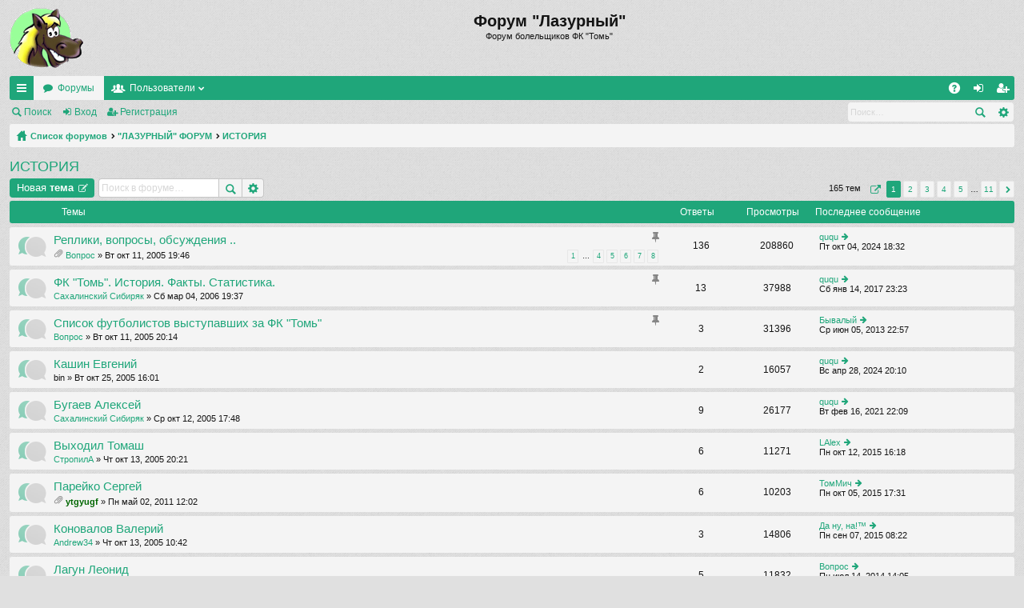

--- FILE ---
content_type: text/html; charset=UTF-8
request_url: http://lazurny.tomsk.ru/newforum/viewforum.php?f=6&sid=137e4b70e1909542f66188f55c8056d3
body_size: 8389
content:
<!DOCTYPE html>
<html dir="ltr" lang="ru">
<head>
<meta charset="utf-8" />
<meta name="viewport" content="width=device-width" />

<title>ИСТОРИЯ - Форум &quot;Лазурный&quot;</title>





	<link rel="canonical" href="http://lazurny.tomsk.ru/newforum/viewforum.php?f=6" />

<link href="./styles/simplicity/theme/print.css?assets_version=3" rel="stylesheet" type="text/css" media="print" title="printonly" />

	<link href="./styles/simplicity/theme/fonts/font-awesome-4.3.0/css/font-awesome.min.css" rel="stylesheet" type="text/css" />
<link href="./styles/simplicity/theme/fonts/glyphicons-pro-1.9/css/glyphicons.css" rel="stylesheet" type="text/css" />

<link href="./styles/simplicity/theme/stylesheet.css?assets_version=3" rel="stylesheet" type="text/css" media="screen, projection" />



<!--[if lte IE 9]>
	<link href="./styles/simplicity/theme/tweaks.css?assets_version=3" rel="stylesheet" type="text/css" media="screen, projection" />
<![endif]-->





</head>
<body id="phpbb" class="nojs notouch section-viewforum ltr " data-online-text="В сети">


	<a id="top" class="anchor" accesskey="t"></a>
	<div id="page-header" class="page-width">
		<div class="headerbar">
			<div class="inner">

			<div id="site-description">
				<a id="logo" class="logo" href="./index.php?sid=f82a06498f3264e86f4eb82134587da3" title="Список форумов"><img src="./styles/simplicity/theme/images/logo.png" data-src-hd="./styles/simplicity/theme/images/logo_hd.png" /></a>
				<p class="sitename">Форум &quot;Лазурный&quot;</p>
				<p>Форум болельщиков ФК &quot;Томь&quot;</p>
				<p class="skiplink"><a href="#start_here">Пропустить</a></p>
			</div>

												
			</div>
		</div>


		<div class="navbar tabbed" role="navigation">
	<div class="inner page-width">
		<div class="nav-tabs" data-current-page="viewforum">
			<ul class="leftside">
												<li id="quick-links" class="tab responsive-menu dropdown-container">
					<a href="#" class="nav-link dropdown-trigger">Ссылки</a>
					<div class="dropdown hidden">
						<div class="pointer"><div class="pointer-inner"></div></div>
						<ul class="dropdown-contents" role="menu">
							
															<li class="separator"></li>
																																<li class="small-icon icon-search-unanswered"><a href="./search.php?search_id=unanswered&amp;sid=f82a06498f3264e86f4eb82134587da3" role="menuitem">Темы без ответов</a></li>
								<li class="small-icon icon-search-active"><a href="./search.php?search_id=active_topics&amp;sid=f82a06498f3264e86f4eb82134587da3" role="menuitem">Активные темы</a></li>
								<li class="separator"></li>
								<li class="small-icon icon-search"><a href="./search.php?sid=f82a06498f3264e86f4eb82134587da3" role="menuitem">Поиск</a></li>
							
							<li class="separator"></li>

													</ul>
					</div>
				</li>
				<li class="tab forums selected" data-responsive-class="small-icon icon-forums">
					<a class="nav-link" href="./index.php?sid=f82a06498f3264e86f4eb82134587da3">Форумы</a>
				</li>
									<li class="tab members dropdown-container" data-select-match="member" data-responsive-class="small-icon icon-members">
						<a class="nav-link dropdown-trigger" href="./memberlist.php?sid=f82a06498f3264e86f4eb82134587da3">Пользователи</a>
						<div class="dropdown hidden">
							<div class="pointer"><div class="pointer-inner"></div></div>
							<ul class="dropdown-contents" role="menu">
								<li class="small-icon icon-members"><a href="./memberlist.php?sid=f82a06498f3264e86f4eb82134587da3" role="menuitem">Пользователи</a></li>								<li class="small-icon icon-team"><a href="./memberlist.php?mode=team&amp;sid=f82a06498f3264e86f4eb82134587da3" role="menuitem">Наша команда</a></li>							</ul>
						</div>
					</li>
											</ul>
			<ul class="rightside">
								<li class="tab faq" data-select-match="faq" data-responsive-class="small-icon icon-faq">
					<a class="nav-link" href="./faq.php?sid=f82a06498f3264e86f4eb82134587da3" rel="help" title="Часто задаваемые вопросы" role="menuitem">FAQ</a>
				</li>
																									<li class="tab login"  data-skip-responsive="true" data-select-match="login"><a class="nav-link" href="./ucp.php?mode=login&amp;sid=f82a06498f3264e86f4eb82134587da3" title="Вход" accesskey="x" role="menuitem">Вход</a></li>
											<li class="tab register" data-skip-responsive="true" data-select-match="register"><a class="nav-link" href="./ucp.php?mode=register&amp;sid=f82a06498f3264e86f4eb82134587da3" role="menuitem">Регистрация</a></li>
																	</ul>
		</div>
	</div>
</div>

<div class="navbar secondary with-search">
	<ul role="menubar">
											<li class="small-icon icon-search"><a href="./search.php?sid=f82a06498f3264e86f4eb82134587da3">Поиск</a></li>
														<li class="small-icon icon-login"><a href="./ucp.php?mode=login&amp;sid=f82a06498f3264e86f4eb82134587da3" title="Вход">Вход</a></li>
									<li class="small-icon icon-register"><a href="./ucp.php?mode=register&amp;sid=f82a06498f3264e86f4eb82134587da3">Регистрация</a></li>
									
					<li class="search-box not-responsive">			<div id="search-box" class="search-box search-header">
				<form action="./search.php?sid=f82a06498f3264e86f4eb82134587da3" method="get" id="search">
				<fieldset>
					<input name="keywords" id="keywords" type="search" maxlength="128" title="Ключевые слова" class="inputbox search tiny" size="20" value="" placeholder="Поиск…" />
					<button class="button icon-button search-icon" type="submit" title="Поиск">Поиск</button>
					<a href="./search.php?sid=f82a06498f3264e86f4eb82134587da3" class="button icon-button search-adv-icon" title="Расширенный поиск">Расширенный поиск</a>
					<input type="hidden" name="sid" value="f82a06498f3264e86f4eb82134587da3" />

				</fieldset>
				</form>
			</div>
			</li>
			</ul>
</div>

	</div>

<div id="wrap" class="page-width">

	
	<a id="start_here" class="anchor"></a>
	<div id="page-body">
		<div class="navbar nav-breadcrumbs">
	<ul id="nav-breadcrumbs" class="linklist navlinks" role="menubar">
						<li class="small-icon icon-home breadcrumbs">
									<span class="crumb"><a href="./index.php?sid=f82a06498f3264e86f4eb82134587da3" accesskey="h" itemtype="http://data-vocabulary.org/Breadcrumb" itemscope="" data-navbar-reference="index">Список форумов</a></span>
											<span class="crumb"><a href="./viewforum.php?f=18&amp;sid=f82a06498f3264e86f4eb82134587da3" itemtype="http://data-vocabulary.org/Breadcrumb" itemscope="" data-forum-id="18">&quot;ЛАЗУРНЫЙ&quot; ФОРУМ</a></span>
															<span class="crumb"><a href="./viewforum.php?f=6&amp;sid=f82a06498f3264e86f4eb82134587da3" itemtype="http://data-vocabulary.org/Breadcrumb" itemscope="" data-forum-id="6">ИСТОРИЯ</a></span>
												</li>
		
					<li class="rightside responsive-search" style="display: none;"><a href="./search.php?sid=f82a06498f3264e86f4eb82134587da3" title="Параметры расширенного поиска" role="menuitem">Поиск</a></li>
			</ul>
</div>

		
		
<h2 class="forum-title"><a href="./viewforum.php?f=6&amp;sid=f82a06498f3264e86f4eb82134587da3">ИСТОРИЯ</a></h2>

<div>
	<!-- NOTE: remove the style="display: none" when you want to have the forum description on the forum body -->
	<div style="display: none !important;">Раздел по истории нашей команды, судьба и карьера бывших игроков, тренеров «Томи»<br /></div>	</div>



	<div class="action-bar top">

			<div class="buttons">
			
			<a href="./posting.php?mode=post&amp;f=6&amp;sid=f82a06498f3264e86f4eb82134587da3" class="button icon-button post-icon" title="Новая тема">
				Новая тема			</a>

					</div>
	
			<div class="search-box">
			<form method="get" id="forum-search" action="./search.php?sid=f82a06498f3264e86f4eb82134587da3">
			<fieldset>
				<input class="inputbox search tiny" type="search" name="keywords" id="search_keywords" size="20" placeholder="Поиск в форуме…" />
				<button class="button icon-button search-icon" type="submit" title="Поиск">Поиск</button>
				<a href="./search.php?sid=f82a06498f3264e86f4eb82134587da3" class="button icon-button search-adv-icon" title="Расширенный поиск">Расширенный поиск</a>
				<input type="hidden" name="fid[0]" value="6" />
<input type="hidden" name="sid" value="f82a06498f3264e86f4eb82134587da3" />

			</fieldset>
			</form>
		</div>
	
	<div class="pagination">
				165 тем
					<ul>
	<li class="dropdown-container dropdown-button-control dropdown-page-jump page-jump">
		<a href="#" class="dropdown-trigger" title="Щёлкните для перехода на страницу…" role="button">Страница <strong>1</strong> из <strong>11</strong></a>
		<div class="dropdown hidden">
			<div class="pointer"><div class="pointer-inner"></div></div>
			<ul class="dropdown-contents">
				<li>Перейти на страницу:</li>
				<li class="page-jump-form">
					<input type="number" name="page-number" min="1" max="999999" title="Введите номер страницы, на которую хотите перейти" class="inputbox tiny" data-per-page="15" data-base-url=".&#x2F;viewforum.php&#x3F;f&#x3D;6&amp;amp&#x3B;sid&#x3D;f82a06498f3264e86f4eb82134587da3" data-start-name="start" />
					<input class="button2" value="Перейти" type="button" />
				</li>
			</ul>
		</div>
	</li>
		<li class="active"><span>1</span></li>
			<li><a href="./viewforum.php?f=6&amp;sid=f82a06498f3264e86f4eb82134587da3&amp;start=15" role="button">2</a></li>
			<li><a href="./viewforum.php?f=6&amp;sid=f82a06498f3264e86f4eb82134587da3&amp;start=30" role="button">3</a></li>
			<li><a href="./viewforum.php?f=6&amp;sid=f82a06498f3264e86f4eb82134587da3&amp;start=45" role="button">4</a></li>
			<li><a href="./viewforum.php?f=6&amp;sid=f82a06498f3264e86f4eb82134587da3&amp;start=60" role="button">5</a></li>
			<li class="ellipsis" role="separator"><span>…</span></li>
			<li><a href="./viewforum.php?f=6&amp;sid=f82a06498f3264e86f4eb82134587da3&amp;start=150" role="button">11</a></li>
			<li class="next"><a href="./viewforum.php?f=6&amp;sid=f82a06498f3264e86f4eb82134587da3&amp;start=15" rel="next" role="button">След.</a></li>
	</ul>
			</div>

	</div>



	
			<div class="forumbg">
		<div class="inner">
		<ul class="topiclist">
			<li class="header">
				<dl class="icon">
					<dt><div class="list-inner">Темы</div></dt>
					<dd class="posts">Ответы</dd>
					<dd class="views">Просмотры</dd>
					<dd class="lastpost"><span>Последнее сообщение</span></dd>
				</dl>
			</li>
		</ul>
		<ul class="topiclist topics">
	
		<li class="row bg1 sticky">
			<dl class="icon sticky_read">
				<dt title="Нет непрочитанных сообщений">
										<div class="list-inner">
												<a href="./viewtopic.php?f=6&amp;t=102&amp;sid=f82a06498f3264e86f4eb82134587da3" class="topictitle">Реплики, вопросы, обсуждения ..</a>
																		<br />

						<i class="topic-status sticky fa fa-thumb-tack"></i>
												<div class="responsive-show" style="display: none;">
							Последнее сообщение  <a href="./memberlist.php?mode=viewprofile&amp;u=20&amp;sid=f82a06498f3264e86f4eb82134587da3" class="username">ququ</a> &laquo; <a href="./viewtopic.php?f=6&amp;t=102&amp;p=419607&amp;sid=f82a06498f3264e86f4eb82134587da3#p419607" title="Перейти к последнему сообщению">Пт окт 04, 2024 18:32</a>
													</div>
						<span class="responsive-show left-box" style="display: none;">Ответы: <strong>136</strong></span>						
												<div class="pagination">
							<ul>
															<li><a href="./viewtopic.php?f=6&amp;t=102&amp;sid=f82a06498f3264e86f4eb82134587da3">1</a></li>
																							<li class="ellipsis"><span>…</span></li>
																							<li><a href="./viewtopic.php?f=6&amp;t=102&amp;sid=f82a06498f3264e86f4eb82134587da3&amp;start=54">4</a></li>
																							<li><a href="./viewtopic.php?f=6&amp;t=102&amp;sid=f82a06498f3264e86f4eb82134587da3&amp;start=72">5</a></li>
																							<li><a href="./viewtopic.php?f=6&amp;t=102&amp;sid=f82a06498f3264e86f4eb82134587da3&amp;start=90">6</a></li>
																							<li><a href="./viewtopic.php?f=6&amp;t=102&amp;sid=f82a06498f3264e86f4eb82134587da3&amp;start=108">7</a></li>
																							<li><a href="./viewtopic.php?f=6&amp;t=102&amp;sid=f82a06498f3264e86f4eb82134587da3&amp;start=126">8</a></li>
																																													</ul>
						</div>
						
						<div class="responsive-hide">
														<span class="imageset icon_topic_attach" title="Вложения">Вложения</span> 							 <a href="./memberlist.php?mode=viewprofile&amp;u=100&amp;sid=f82a06498f3264e86f4eb82134587da3" class="username">Вопрос</a> &raquo; Вт окт 11, 2005 19:46
													</div>

											</div>
				</dt>
				<dd class="posts">136 <dfn>Ответы</dfn></dd>
				<dd class="views">208860 <dfn>Просмотры</dfn></dd>
				<dd class="lastpost"><span><dfn>Последнее сообщение </dfn> <a href="./memberlist.php?mode=viewprofile&amp;u=20&amp;sid=f82a06498f3264e86f4eb82134587da3" class="username">ququ</a>
					<a href="./viewtopic.php?f=6&amp;t=102&amp;p=419607&amp;sid=f82a06498f3264e86f4eb82134587da3#p419607" title="Перейти к последнему сообщению"><span class="imageset icon_topic_latest" title="Перейти к последнему сообщению">Перейти к последнему сообщению</span></a> <br />Пт окт 04, 2024 18:32</span>
				</dd>
			</dl>
		</li>

	

	
	
		<li class="row bg2 sticky">
			<dl class="icon sticky_read">
				<dt title="Нет непрочитанных сообщений">
										<div class="list-inner">
												<a href="./viewtopic.php?f=6&amp;t=428&amp;sid=f82a06498f3264e86f4eb82134587da3" class="topictitle">ФК &quot;Томь&quot;. История. Факты. Статистика.</a>
																		<br />

						<i class="topic-status sticky fa fa-thumb-tack"></i>
												<div class="responsive-show" style="display: none;">
							Последнее сообщение  <a href="./memberlist.php?mode=viewprofile&amp;u=20&amp;sid=f82a06498f3264e86f4eb82134587da3" class="username">ququ</a> &laquo; <a href="./viewtopic.php?f=6&amp;t=428&amp;p=399437&amp;sid=f82a06498f3264e86f4eb82134587da3#p399437" title="Перейти к последнему сообщению">Сб янв 14, 2017 23:23</a>
													</div>
						<span class="responsive-show left-box" style="display: none;">Ответы: <strong>13</strong></span>						
						
						<div class="responsive-hide">
																					 <a href="./memberlist.php?mode=viewprofile&amp;u=143&amp;sid=f82a06498f3264e86f4eb82134587da3" class="username">Сахалинский Сибиряк</a> &raquo; Сб мар 04, 2006 19:37
													</div>

											</div>
				</dt>
				<dd class="posts">13 <dfn>Ответы</dfn></dd>
				<dd class="views">37988 <dfn>Просмотры</dfn></dd>
				<dd class="lastpost"><span><dfn>Последнее сообщение </dfn> <a href="./memberlist.php?mode=viewprofile&amp;u=20&amp;sid=f82a06498f3264e86f4eb82134587da3" class="username">ququ</a>
					<a href="./viewtopic.php?f=6&amp;t=428&amp;p=399437&amp;sid=f82a06498f3264e86f4eb82134587da3#p399437" title="Перейти к последнему сообщению"><span class="imageset icon_topic_latest" title="Перейти к последнему сообщению">Перейти к последнему сообщению</span></a> <br />Сб янв 14, 2017 23:23</span>
				</dd>
			</dl>
		</li>

	

	
	
		<li class="row bg1 sticky">
			<dl class="icon sticky_read">
				<dt title="Нет непрочитанных сообщений">
										<div class="list-inner">
												<a href="./viewtopic.php?f=6&amp;t=103&amp;sid=f82a06498f3264e86f4eb82134587da3" class="topictitle">Список футболистов выступавших за ФК &quot;Томь&quot;</a>
																		<br />

						<i class="topic-status sticky fa fa-thumb-tack"></i>
												<div class="responsive-show" style="display: none;">
							Последнее сообщение  <a href="./memberlist.php?mode=viewprofile&amp;u=6338&amp;sid=f82a06498f3264e86f4eb82134587da3" class="username">Бывалый</a> &laquo; <a href="./viewtopic.php?f=6&amp;t=103&amp;p=325003&amp;sid=f82a06498f3264e86f4eb82134587da3#p325003" title="Перейти к последнему сообщению">Ср июн 05, 2013 22:57</a>
													</div>
						<span class="responsive-show left-box" style="display: none;">Ответы: <strong>3</strong></span>						
						
						<div class="responsive-hide">
																					 <a href="./memberlist.php?mode=viewprofile&amp;u=100&amp;sid=f82a06498f3264e86f4eb82134587da3" class="username">Вопрос</a> &raquo; Вт окт 11, 2005 20:14
													</div>

											</div>
				</dt>
				<dd class="posts">3 <dfn>Ответы</dfn></dd>
				<dd class="views">31396 <dfn>Просмотры</dfn></dd>
				<dd class="lastpost"><span><dfn>Последнее сообщение </dfn> <a href="./memberlist.php?mode=viewprofile&amp;u=6338&amp;sid=f82a06498f3264e86f4eb82134587da3" class="username">Бывалый</a>
					<a href="./viewtopic.php?f=6&amp;t=103&amp;p=325003&amp;sid=f82a06498f3264e86f4eb82134587da3#p325003" title="Перейти к последнему сообщению"><span class="imageset icon_topic_latest" title="Перейти к последнему сообщению">Перейти к последнему сообщению</span></a> <br />Ср июн 05, 2013 22:57</span>
				</dd>
			</dl>
		</li>

	

	
	
		<li class="row bg2">
			<dl class="icon topic_read">
				<dt title="Нет непрочитанных сообщений">
										<div class="list-inner">
												<a href="./viewtopic.php?f=6&amp;t=162&amp;sid=f82a06498f3264e86f4eb82134587da3" class="topictitle">Кашин Евгений</a>
																		<br />

						
												<div class="responsive-show" style="display: none;">
							Последнее сообщение  <a href="./memberlist.php?mode=viewprofile&amp;u=20&amp;sid=f82a06498f3264e86f4eb82134587da3" class="username">ququ</a> &laquo; <a href="./viewtopic.php?f=6&amp;t=162&amp;p=418572&amp;sid=f82a06498f3264e86f4eb82134587da3#p418572" title="Перейти к последнему сообщению">Вс апр 28, 2024 20:10</a>
													</div>
						<span class="responsive-show left-box" style="display: none;">Ответы: <strong>2</strong></span>						
						
						<div class="responsive-hide">
																					 <span class="username">bin</span> &raquo; Вт окт 25, 2005 16:01
													</div>

											</div>
				</dt>
				<dd class="posts">2 <dfn>Ответы</dfn></dd>
				<dd class="views">16057 <dfn>Просмотры</dfn></dd>
				<dd class="lastpost"><span><dfn>Последнее сообщение </dfn> <a href="./memberlist.php?mode=viewprofile&amp;u=20&amp;sid=f82a06498f3264e86f4eb82134587da3" class="username">ququ</a>
					<a href="./viewtopic.php?f=6&amp;t=162&amp;p=418572&amp;sid=f82a06498f3264e86f4eb82134587da3#p418572" title="Перейти к последнему сообщению"><span class="imageset icon_topic_latest" title="Перейти к последнему сообщению">Перейти к последнему сообщению</span></a> <br />Вс апр 28, 2024 20:10</span>
				</dd>
			</dl>
		</li>

	

	
	
		<li class="row bg1">
			<dl class="icon topic_read">
				<dt title="Нет непрочитанных сообщений">
										<div class="list-inner">
												<a href="./viewtopic.php?f=6&amp;t=107&amp;sid=f82a06498f3264e86f4eb82134587da3" class="topictitle">Бугаев Алексей</a>
																		<br />

						
												<div class="responsive-show" style="display: none;">
							Последнее сообщение  <a href="./memberlist.php?mode=viewprofile&amp;u=20&amp;sid=f82a06498f3264e86f4eb82134587da3" class="username">ququ</a> &laquo; <a href="./viewtopic.php?f=6&amp;t=107&amp;p=407216&amp;sid=f82a06498f3264e86f4eb82134587da3#p407216" title="Перейти к последнему сообщению">Вт фев 16, 2021 22:09</a>
													</div>
						<span class="responsive-show left-box" style="display: none;">Ответы: <strong>9</strong></span>						
						
						<div class="responsive-hide">
																					 <a href="./memberlist.php?mode=viewprofile&amp;u=143&amp;sid=f82a06498f3264e86f4eb82134587da3" class="username">Сахалинский Сибиряк</a> &raquo; Ср окт 12, 2005 17:48
													</div>

											</div>
				</dt>
				<dd class="posts">9 <dfn>Ответы</dfn></dd>
				<dd class="views">26177 <dfn>Просмотры</dfn></dd>
				<dd class="lastpost"><span><dfn>Последнее сообщение </dfn> <a href="./memberlist.php?mode=viewprofile&amp;u=20&amp;sid=f82a06498f3264e86f4eb82134587da3" class="username">ququ</a>
					<a href="./viewtopic.php?f=6&amp;t=107&amp;p=407216&amp;sid=f82a06498f3264e86f4eb82134587da3#p407216" title="Перейти к последнему сообщению"><span class="imageset icon_topic_latest" title="Перейти к последнему сообщению">Перейти к последнему сообщению</span></a> <br />Вт фев 16, 2021 22:09</span>
				</dd>
			</dl>
		</li>

	

	
	
		<li class="row bg2">
			<dl class="icon topic_read">
				<dt title="Нет непрочитанных сообщений">
										<div class="list-inner">
												<a href="./viewtopic.php?f=6&amp;t=121&amp;sid=f82a06498f3264e86f4eb82134587da3" class="topictitle">Выходил Томаш</a>
																		<br />

						
												<div class="responsive-show" style="display: none;">
							Последнее сообщение  <a href="./memberlist.php?mode=viewprofile&amp;u=132&amp;sid=f82a06498f3264e86f4eb82134587da3" class="username">LAlex</a> &laquo; <a href="./viewtopic.php?f=6&amp;t=121&amp;p=388241&amp;sid=f82a06498f3264e86f4eb82134587da3#p388241" title="Перейти к последнему сообщению">Пн окт 12, 2015 16:18</a>
													</div>
						<span class="responsive-show left-box" style="display: none;">Ответы: <strong>6</strong></span>						
						
						<div class="responsive-hide">
																					 <a href="./memberlist.php?mode=viewprofile&amp;u=9&amp;sid=f82a06498f3264e86f4eb82134587da3" class="username">СтропилА</a> &raquo; Чт окт 13, 2005 20:21
													</div>

											</div>
				</dt>
				<dd class="posts">6 <dfn>Ответы</dfn></dd>
				<dd class="views">11271 <dfn>Просмотры</dfn></dd>
				<dd class="lastpost"><span><dfn>Последнее сообщение </dfn> <a href="./memberlist.php?mode=viewprofile&amp;u=132&amp;sid=f82a06498f3264e86f4eb82134587da3" class="username">LAlex</a>
					<a href="./viewtopic.php?f=6&amp;t=121&amp;p=388241&amp;sid=f82a06498f3264e86f4eb82134587da3#p388241" title="Перейти к последнему сообщению"><span class="imageset icon_topic_latest" title="Перейти к последнему сообщению">Перейти к последнему сообщению</span></a> <br />Пн окт 12, 2015 16:18</span>
				</dd>
			</dl>
		</li>

	

	
	
		<li class="row bg1">
			<dl class="icon topic_read">
				<dt title="Нет непрочитанных сообщений">
										<div class="list-inner">
												<a href="./viewtopic.php?f=6&amp;t=2295&amp;sid=f82a06498f3264e86f4eb82134587da3" class="topictitle">Парейко Сергей</a>
																		<br />

						
												<div class="responsive-show" style="display: none;">
							Последнее сообщение  <a href="./memberlist.php?mode=viewprofile&amp;u=6280&amp;sid=f82a06498f3264e86f4eb82134587da3" class="username">ТомМич</a> &laquo; <a href="./viewtopic.php?f=6&amp;t=2295&amp;p=387624&amp;sid=f82a06498f3264e86f4eb82134587da3#p387624" title="Перейти к последнему сообщению">Пн окт 05, 2015 17:31</a>
													</div>
						<span class="responsive-show left-box" style="display: none;">Ответы: <strong>6</strong></span>						
						
						<div class="responsive-hide">
														<span class="imageset icon_topic_attach" title="Вложения">Вложения</span> 							 <a href="./memberlist.php?mode=viewprofile&amp;u=17&amp;sid=f82a06498f3264e86f4eb82134587da3" style="color: #006600;" class="username-coloured">ytgyugf</a> &raquo; Пн май 02, 2011 12:02
													</div>

											</div>
				</dt>
				<dd class="posts">6 <dfn>Ответы</dfn></dd>
				<dd class="views">10203 <dfn>Просмотры</dfn></dd>
				<dd class="lastpost"><span><dfn>Последнее сообщение </dfn> <a href="./memberlist.php?mode=viewprofile&amp;u=6280&amp;sid=f82a06498f3264e86f4eb82134587da3" class="username">ТомМич</a>
					<a href="./viewtopic.php?f=6&amp;t=2295&amp;p=387624&amp;sid=f82a06498f3264e86f4eb82134587da3#p387624" title="Перейти к последнему сообщению"><span class="imageset icon_topic_latest" title="Перейти к последнему сообщению">Перейти к последнему сообщению</span></a> <br />Пн окт 05, 2015 17:31</span>
				</dd>
			</dl>
		</li>

	

	
	
		<li class="row bg2">
			<dl class="icon topic_read">
				<dt title="Нет непрочитанных сообщений">
										<div class="list-inner">
												<a href="./viewtopic.php?f=6&amp;t=111&amp;sid=f82a06498f3264e86f4eb82134587da3" class="topictitle">Коновалов Валерий</a>
																		<br />

						
												<div class="responsive-show" style="display: none;">
							Последнее сообщение  <a href="./memberlist.php?mode=viewprofile&amp;u=46&amp;sid=f82a06498f3264e86f4eb82134587da3" class="username">Да ну, на!™</a> &laquo; <a href="./viewtopic.php?f=6&amp;t=111&amp;p=385305&amp;sid=f82a06498f3264e86f4eb82134587da3#p385305" title="Перейти к последнему сообщению">Пн сен 07, 2015 08:22</a>
													</div>
						<span class="responsive-show left-box" style="display: none;">Ответы: <strong>3</strong></span>						
						
						<div class="responsive-hide">
																					 <a href="./memberlist.php?mode=viewprofile&amp;u=3&amp;sid=f82a06498f3264e86f4eb82134587da3" class="username">Andrew34</a> &raquo; Чт окт 13, 2005 10:42
													</div>

											</div>
				</dt>
				<dd class="posts">3 <dfn>Ответы</dfn></dd>
				<dd class="views">14806 <dfn>Просмотры</dfn></dd>
				<dd class="lastpost"><span><dfn>Последнее сообщение </dfn> <a href="./memberlist.php?mode=viewprofile&amp;u=46&amp;sid=f82a06498f3264e86f4eb82134587da3" class="username">Да ну, на!™</a>
					<a href="./viewtopic.php?f=6&amp;t=111&amp;p=385305&amp;sid=f82a06498f3264e86f4eb82134587da3#p385305" title="Перейти к последнему сообщению"><span class="imageset icon_topic_latest" title="Перейти к последнему сообщению">Перейти к последнему сообщению</span></a> <br />Пн сен 07, 2015 08:22</span>
				</dd>
			</dl>
		</li>

	

	
	
		<li class="row bg1">
			<dl class="icon topic_read">
				<dt title="Нет непрочитанных сообщений">
										<div class="list-inner">
												<a href="./viewtopic.php?f=6&amp;t=95&amp;sid=f82a06498f3264e86f4eb82134587da3" class="topictitle">Лагун Леонид</a>
																		<br />

						
												<div class="responsive-show" style="display: none;">
							Последнее сообщение  <a href="./memberlist.php?mode=viewprofile&amp;u=100&amp;sid=f82a06498f3264e86f4eb82134587da3" class="username">Вопрос</a> &laquo; <a href="./viewtopic.php?f=6&amp;t=95&amp;p=358226&amp;sid=f82a06498f3264e86f4eb82134587da3#p358226" title="Перейти к последнему сообщению">Пн июл 14, 2014 14:05</a>
													</div>
						<span class="responsive-show left-box" style="display: none;">Ответы: <strong>5</strong></span>						
						
						<div class="responsive-hide">
																					 <span class="username">Гость</span> &raquo; Пн окт 10, 2005 19:35
													</div>

											</div>
				</dt>
				<dd class="posts">5 <dfn>Ответы</dfn></dd>
				<dd class="views">11832 <dfn>Просмотры</dfn></dd>
				<dd class="lastpost"><span><dfn>Последнее сообщение </dfn> <a href="./memberlist.php?mode=viewprofile&amp;u=100&amp;sid=f82a06498f3264e86f4eb82134587da3" class="username">Вопрос</a>
					<a href="./viewtopic.php?f=6&amp;t=95&amp;p=358226&amp;sid=f82a06498f3264e86f4eb82134587da3#p358226" title="Перейти к последнему сообщению"><span class="imageset icon_topic_latest" title="Перейти к последнему сообщению">Перейти к последнему сообщению</span></a> <br />Пн июл 14, 2014 14:05</span>
				</dd>
			</dl>
		</li>

	

	
	
		<li class="row bg2">
			<dl class="icon topic_read">
				<dt title="Нет непрочитанных сообщений">
										<div class="list-inner">
												<a href="./viewtopic.php?f=6&amp;t=1387&amp;sid=f82a06498f3264e86f4eb82134587da3" class="topictitle">Погребняк Павел</a>
																		<br />

						
												<div class="responsive-show" style="display: none;">
							Последнее сообщение  <a href="./memberlist.php?mode=viewprofile&amp;u=1551&amp;sid=f82a06498f3264e86f4eb82134587da3" class="username">SilozkA</a> &laquo; <a href="./viewtopic.php?f=6&amp;t=1387&amp;p=352591&amp;sid=f82a06498f3264e86f4eb82134587da3#p352591" title="Перейти к последнему сообщению">Ср май 21, 2014 06:11</a>
													</div>
						<span class="responsive-show left-box" style="display: none;">Ответы: <strong>14</strong></span>						
						
						<div class="responsive-hide">
														<span class="imageset icon_topic_attach" title="Вложения">Вложения</span> 							 <a href="./memberlist.php?mode=viewprofile&amp;u=9&amp;sid=f82a06498f3264e86f4eb82134587da3" class="username">СтропилА</a> &raquo; Вт мар 18, 2008 23:43
													</div>

											</div>
				</dt>
				<dd class="posts">14 <dfn>Ответы</dfn></dd>
				<dd class="views">17241 <dfn>Просмотры</dfn></dd>
				<dd class="lastpost"><span><dfn>Последнее сообщение </dfn> <a href="./memberlist.php?mode=viewprofile&amp;u=1551&amp;sid=f82a06498f3264e86f4eb82134587da3" class="username">SilozkA</a>
					<a href="./viewtopic.php?f=6&amp;t=1387&amp;p=352591&amp;sid=f82a06498f3264e86f4eb82134587da3#p352591" title="Перейти к последнему сообщению"><span class="imageset icon_topic_latest" title="Перейти к последнему сообщению">Перейти к последнему сообщению</span></a> <br />Ср май 21, 2014 06:11</span>
				</dd>
			</dl>
		</li>

	

	
	
		<li class="row bg1">
			<dl class="icon topic_read">
				<dt title="Нет непрочитанных сообщений">
										<div class="list-inner">
												<a href="./viewtopic.php?f=6&amp;t=115&amp;sid=f82a06498f3264e86f4eb82134587da3" class="topictitle">Косолапов Эдуард</a>
																		<br />

						
												<div class="responsive-show" style="display: none;">
							Последнее сообщение  <a href="./memberlist.php?mode=viewprofile&amp;u=3&amp;sid=f82a06498f3264e86f4eb82134587da3" class="username">Andrew34</a> &laquo; <a href="./viewtopic.php?f=6&amp;t=115&amp;p=349158&amp;sid=f82a06498f3264e86f4eb82134587da3#p349158" title="Перейти к последнему сообщению">Сб апр 19, 2014 09:44</a>
													</div>
						<span class="responsive-show left-box" style="display: none;">Ответы: <strong>2</strong></span>						
						
						<div class="responsive-hide">
																					 <a href="./memberlist.php?mode=viewprofile&amp;u=143&amp;sid=f82a06498f3264e86f4eb82134587da3" class="username">Сахалинский Сибиряк</a> &raquo; Чт окт 13, 2005 14:03
													</div>

											</div>
				</dt>
				<dd class="posts">2 <dfn>Ответы</dfn></dd>
				<dd class="views">9007 <dfn>Просмотры</dfn></dd>
				<dd class="lastpost"><span><dfn>Последнее сообщение </dfn> <a href="./memberlist.php?mode=viewprofile&amp;u=3&amp;sid=f82a06498f3264e86f4eb82134587da3" class="username">Andrew34</a>
					<a href="./viewtopic.php?f=6&amp;t=115&amp;p=349158&amp;sid=f82a06498f3264e86f4eb82134587da3#p349158" title="Перейти к последнему сообщению"><span class="imageset icon_topic_latest" title="Перейти к последнему сообщению">Перейти к последнему сообщению</span></a> <br />Сб апр 19, 2014 09:44</span>
				</dd>
			</dl>
		</li>

	

	
	
		<li class="row bg2">
			<dl class="icon topic_read">
				<dt title="Нет непрочитанных сообщений">
										<div class="list-inner">
												<a href="./viewtopic.php?f=6&amp;t=2423&amp;sid=f82a06498f3264e86f4eb82134587da3" class="topictitle">Программы и к/с томского клуба 1957-1990 гг.</a>
																		<br />

						
												<div class="responsive-show" style="display: none;">
							Последнее сообщение  <a href="./memberlist.php?mode=viewprofile&amp;u=12&amp;sid=f82a06498f3264e86f4eb82134587da3" class="username">oneleg</a> &laquo; <a href="./viewtopic.php?f=6&amp;t=2423&amp;p=298888&amp;sid=f82a06498f3264e86f4eb82134587da3#p298888" title="Перейти к последнему сообщению">Сб июн 16, 2012 20:44</a>
													</div>
						<span class="responsive-show left-box" style="display: none;">Ответы: <strong>7</strong></span>						
						
						<div class="responsive-hide">
																					 <a href="./memberlist.php?mode=viewprofile&amp;u=143&amp;sid=f82a06498f3264e86f4eb82134587da3" class="username">Сахалинский Сибиряк</a> &raquo; Вс май 27, 2012 23:46
													</div>

											</div>
				</dt>
				<dd class="posts">7 <dfn>Ответы</dfn></dd>
				<dd class="views">10089 <dfn>Просмотры</dfn></dd>
				<dd class="lastpost"><span><dfn>Последнее сообщение </dfn> <a href="./memberlist.php?mode=viewprofile&amp;u=12&amp;sid=f82a06498f3264e86f4eb82134587da3" class="username">oneleg</a>
					<a href="./viewtopic.php?f=6&amp;t=2423&amp;p=298888&amp;sid=f82a06498f3264e86f4eb82134587da3#p298888" title="Перейти к последнему сообщению"><span class="imageset icon_topic_latest" title="Перейти к последнему сообщению">Перейти к последнему сообщению</span></a> <br />Сб июн 16, 2012 20:44</span>
				</dd>
			</dl>
		</li>

	

	
	
		<li class="row bg1">
			<dl class="icon topic_read">
				<dt title="Нет непрочитанных сообщений">
										<div class="list-inner">
												<a href="./viewtopic.php?f=6&amp;t=1959&amp;sid=f82a06498f3264e86f4eb82134587da3" class="topictitle">Скерла Андрюс</a>
																		<br />

						
												<div class="responsive-show" style="display: none;">
							Последнее сообщение  <a href="./memberlist.php?mode=viewprofile&amp;u=6338&amp;sid=f82a06498f3264e86f4eb82134587da3" class="username">Бывалый</a> &laquo; <a href="./viewtopic.php?f=6&amp;t=1959&amp;p=294628&amp;sid=f82a06498f3264e86f4eb82134587da3#p294628" title="Перейти к последнему сообщению">Вт апр 10, 2012 20:36</a>
													</div>
						<span class="responsive-show left-box" style="display: none;">Ответы: <strong>1</strong></span>						
						
						<div class="responsive-hide">
														<span class="imageset icon_topic_attach" title="Вложения">Вложения</span> 							 <a href="./memberlist.php?mode=viewprofile&amp;u=143&amp;sid=f82a06498f3264e86f4eb82134587da3" class="username">Сахалинский Сибиряк</a> &raquo; Ср май 26, 2010 01:23
													</div>

											</div>
				</dt>
				<dd class="posts">1 <dfn>Ответы</dfn></dd>
				<dd class="views">7582 <dfn>Просмотры</dfn></dd>
				<dd class="lastpost"><span><dfn>Последнее сообщение </dfn> <a href="./memberlist.php?mode=viewprofile&amp;u=6338&amp;sid=f82a06498f3264e86f4eb82134587da3" class="username">Бывалый</a>
					<a href="./viewtopic.php?f=6&amp;t=1959&amp;p=294628&amp;sid=f82a06498f3264e86f4eb82134587da3#p294628" title="Перейти к последнему сообщению"><span class="imageset icon_topic_latest" title="Перейти к последнему сообщению">Перейти к последнему сообщению</span></a> <br />Вт апр 10, 2012 20:36</span>
				</dd>
			</dl>
		</li>

	

	
	
		<li class="row bg2">
			<dl class="icon topic_read">
				<dt title="Нет непрочитанных сообщений">
										<div class="list-inner">
												<a href="./viewtopic.php?f=6&amp;t=2402&amp;sid=f82a06498f3264e86f4eb82134587da3" class="topictitle">Хазов Антон</a>
																		<br />

						
												<div class="responsive-show" style="display: none;">
							Последнее сообщение  <a href="./memberlist.php?mode=viewprofile&amp;u=100&amp;sid=f82a06498f3264e86f4eb82134587da3" class="username">Вопрос</a> &laquo; <a href="./viewtopic.php?f=6&amp;t=2402&amp;p=293679&amp;sid=f82a06498f3264e86f4eb82134587da3#p293679" title="Перейти к последнему сообщению">Вт мар 20, 2012 01:35</a>
													</div>
						<span class="responsive-show left-box" style="display: none;">Ответы: <strong>1</strong></span>						
						
						<div class="responsive-hide">
														<span class="imageset icon_topic_attach" title="Вложения">Вложения</span> 							 <a href="./memberlist.php?mode=viewprofile&amp;u=100&amp;sid=f82a06498f3264e86f4eb82134587da3" class="username">Вопрос</a> &raquo; Вт мар 20, 2012 01:34
													</div>

											</div>
				</dt>
				<dd class="posts">1 <dfn>Ответы</dfn></dd>
				<dd class="views">6736 <dfn>Просмотры</dfn></dd>
				<dd class="lastpost"><span><dfn>Последнее сообщение </dfn> <a href="./memberlist.php?mode=viewprofile&amp;u=100&amp;sid=f82a06498f3264e86f4eb82134587da3" class="username">Вопрос</a>
					<a href="./viewtopic.php?f=6&amp;t=2402&amp;p=293679&amp;sid=f82a06498f3264e86f4eb82134587da3#p293679" title="Перейти к последнему сообщению"><span class="imageset icon_topic_latest" title="Перейти к последнему сообщению">Перейти к последнему сообщению</span></a> <br />Вт мар 20, 2012 01:35</span>
				</dd>
			</dl>
		</li>

	

	
	
		<li class="row bg1">
			<dl class="icon topic_read">
				<dt title="Нет непрочитанных сообщений">
										<div class="list-inner">
												<a href="./viewtopic.php?f=6&amp;t=688&amp;sid=f82a06498f3264e86f4eb82134587da3" class="topictitle">Передня Сергей</a>
																		<br />

						
												<div class="responsive-show" style="display: none;">
							Последнее сообщение  <a href="./memberlist.php?mode=viewprofile&amp;u=9&amp;sid=f82a06498f3264e86f4eb82134587da3" class="username">СтропилА</a> &laquo; <a href="./viewtopic.php?f=6&amp;t=688&amp;p=280681&amp;sid=f82a06498f3264e86f4eb82134587da3#p280681" title="Перейти к последнему сообщению">Чт сен 22, 2011 20:57</a>
													</div>
						<span class="responsive-show left-box" style="display: none;">Ответы: <strong>6</strong></span>						
						
						<div class="responsive-hide">
														<span class="imageset icon_topic_attach" title="Вложения">Вложения</span> 							 <a href="./memberlist.php?mode=viewprofile&amp;u=100&amp;sid=f82a06498f3264e86f4eb82134587da3" class="username">Вопрос</a> &raquo; Пт сен 29, 2006 21:57
													</div>

											</div>
				</dt>
				<dd class="posts">6 <dfn>Ответы</dfn></dd>
				<dd class="views">13523 <dfn>Просмотры</dfn></dd>
				<dd class="lastpost"><span><dfn>Последнее сообщение </dfn> <a href="./memberlist.php?mode=viewprofile&amp;u=9&amp;sid=f82a06498f3264e86f4eb82134587da3" class="username">СтропилА</a>
					<a href="./viewtopic.php?f=6&amp;t=688&amp;p=280681&amp;sid=f82a06498f3264e86f4eb82134587da3#p280681" title="Перейти к последнему сообщению"><span class="imageset icon_topic_latest" title="Перейти к последнему сообщению">Перейти к последнему сообщению</span></a> <br />Чт сен 22, 2011 20:57</span>
				</dd>
			</dl>
		</li>

				</ul>
		</div>
	</div>
	

	<form method="post" action="./viewforum.php?f=6&amp;sid=f82a06498f3264e86f4eb82134587da3">
		<fieldset class="display-options">
				<label>Показать темы за: <select name="st" id="st"><option value="0" selected="selected">Все темы</option><option value="1">1 день</option><option value="7">7 дней</option><option value="14">2 недели</option><option value="30">1 месяц</option><option value="90">3 месяца</option><option value="180">6 месяцев</option><option value="365">1 год</option></select></label>
			<label>Поле сортировки <select name="sk" id="sk"><option value="a">Автор</option><option value="t" selected="selected">Время размещения</option><option value="r">Ответы</option><option value="s">Заголовок</option><option value="v">Просмотры</option></select></label>
			<label><select name="sd" id="sd"><option value="a">по возрастанию</option><option value="d" selected="selected">по убыванию</option></select></label>
			<input type="submit" name="sort" value="Перейти" class="button2" />
			</fieldset>
	</form>
	<hr />

	<div class="action-bar bottom">
					<div class="buttons">
				
				<a href="./posting.php?mode=post&amp;f=6&amp;sid=f82a06498f3264e86f4eb82134587da3" class="button icon-button post-icon" title="Новая тема">
					Новая тема				</a>

							</div>
		
		<div class="pagination">
						165 тем
							<ul>
	<li class="dropdown-container dropdown-button-control dropdown-page-jump page-jump">
		<a href="#" class="dropdown-trigger" title="Щёлкните для перехода на страницу…" role="button">Страница <strong>1</strong> из <strong>11</strong></a>
		<div class="dropdown hidden">
			<div class="pointer"><div class="pointer-inner"></div></div>
			<ul class="dropdown-contents">
				<li>Перейти на страницу:</li>
				<li class="page-jump-form">
					<input type="number" name="page-number" min="1" max="999999" title="Введите номер страницы, на которую хотите перейти" class="inputbox tiny" data-per-page="15" data-base-url=".&#x2F;viewforum.php&#x3F;f&#x3D;6&amp;amp&#x3B;sid&#x3D;f82a06498f3264e86f4eb82134587da3" data-start-name="start" />
					<input class="button2" value="Перейти" type="button" />
				</li>
			</ul>
		</div>
	</li>
		<li class="active"><span>1</span></li>
			<li><a href="./viewforum.php?f=6&amp;sid=f82a06498f3264e86f4eb82134587da3&amp;start=15" role="button">2</a></li>
			<li><a href="./viewforum.php?f=6&amp;sid=f82a06498f3264e86f4eb82134587da3&amp;start=30" role="button">3</a></li>
			<li><a href="./viewforum.php?f=6&amp;sid=f82a06498f3264e86f4eb82134587da3&amp;start=45" role="button">4</a></li>
			<li><a href="./viewforum.php?f=6&amp;sid=f82a06498f3264e86f4eb82134587da3&amp;start=60" role="button">5</a></li>
			<li class="ellipsis" role="separator"><span>…</span></li>
			<li><a href="./viewforum.php?f=6&amp;sid=f82a06498f3264e86f4eb82134587da3&amp;start=150" role="button">11</a></li>
			<li class="next"><a href="./viewforum.php?f=6&amp;sid=f82a06498f3264e86f4eb82134587da3&amp;start=15" rel="next" role="button">След.</a></li>
	</ul>
					</div>
	</div>


	<p class="jumpbox-return"><a href="./index.php?sid=f82a06498f3264e86f4eb82134587da3" class="left-box arrow-left" accesskey="r">Вернуться к списку форумов</a></p>


	<div class="dropdown-container dropdown-container-right dropdown-up dropdown-left dropdown-button-control" id="jumpbox">
		<span title="Перейти" class="dropdown-trigger button dropdown-select">
			Перейти		</span>
		<div class="dropdown hidden">
			<div class="pointer"><div class="pointer-inner"></div></div>
			<ul class="dropdown-contents">
																			<li><a href="./viewforum.php?f=18&amp;sid=f82a06498f3264e86f4eb82134587da3">&quot;ЛАЗУРНЫЙ&quot; ФОРУМ</a></li>
																<li>&nbsp; &nbsp;<a href="./viewforum.php?f=1&amp;sid=f82a06498f3264e86f4eb82134587da3">НОВОСТИ</a></li>
																<li>&nbsp; &nbsp;<a href="./viewforum.php?f=34&amp;sid=f82a06498f3264e86f4eb82134587da3">ФК &quot;Томь&quot;</a></li>
																<li>&nbsp; &nbsp;<a href="./viewforum.php?f=4&amp;sid=f82a06498f3264e86f4eb82134587da3">ФУТБОЛ</a></li>
																<li>&nbsp; &nbsp;<a href="./viewforum.php?f=6&amp;sid=f82a06498f3264e86f4eb82134587da3">ИСТОРИЯ</a></li>
																<li>&nbsp; &nbsp;<a href="./viewforum.php?f=17&amp;sid=f82a06498f3264e86f4eb82134587da3">Голосования</a></li>
																<li>&nbsp; &nbsp;<a href="./viewforum.php?f=13&amp;sid=f82a06498f3264e86f4eb82134587da3">Гости</a></li>
																<li>&nbsp; &nbsp;<a href="./viewforum.php?f=2&amp;sid=f82a06498f3264e86f4eb82134587da3">ПИВНАЯ</a></li>
																<li>&nbsp; &nbsp;<a href="./viewforum.php?f=16&amp;sid=f82a06498f3264e86f4eb82134587da3">РОО КФБ &quot;Лазурный&quot;</a></li>
																<li><a href="./viewforum.php?f=30&amp;sid=f82a06498f3264e86f4eb82134587da3">ЗАРУБЕЖНЫЙ ФУТБОЛ</a></li>
																<li>&nbsp; &nbsp;<a href="./viewforum.php?f=24&amp;sid=f82a06498f3264e86f4eb82134587da3">&quot;Chelsea headhunters&quot; на &quot;Лазурном&quot;</a></li>
																<li>&nbsp; &nbsp;<a href="./viewforum.php?f=32&amp;sid=f82a06498f3264e86f4eb82134587da3">Настоящий футбол на Лазурном: клуб фэнов Астон Виллы</a></li>
																<li>&nbsp; &nbsp;<a href="./viewforum.php?f=27&amp;sid=f82a06498f3264e86f4eb82134587da3">Manchester United - Великий футбольный клуб</a></li>
																<li>&nbsp; &nbsp;<a href="./viewforum.php?f=29&amp;sid=f82a06498f3264e86f4eb82134587da3">Итальянский Футбол. Серия А на &quot;Лазурном&quot;</a></li>
																<li>&nbsp; &nbsp;<a href="./viewforum.php?f=26&amp;sid=f82a06498f3264e86f4eb82134587da3">Арсенал - лучший клуб в мире!</a></li>
																<li>&nbsp; &nbsp;<a href="./viewforum.php?f=25&amp;sid=f82a06498f3264e86f4eb82134587da3">Manchester City FC</a></li>
																<li>&nbsp; &nbsp;<a href="./viewforum.php?f=33&amp;sid=f82a06498f3264e86f4eb82134587da3">Украинский Футбол</a></li>
																<li>&nbsp; &nbsp;<a href="./viewforum.php?f=35&amp;sid=f82a06498f3264e86f4eb82134587da3">Шпоры!</a></li>
										</ul>
		</div>
	</div>


	<div class="stat-block online-list">
		<h3><a href="./viewonline.php?sid=f82a06498f3264e86f4eb82134587da3">Кто сейчас на конференции</a></h3>
		<p>Сейчас этот форум просматривают: нет зарегистрированных пользователей и 2 гостя</p>
	</div>

	<div class="stat-block permissions">
		<h3>Права доступа</h3>
		<p>Вы <strong>не можете</strong> начинать темы<br />Вы <strong>не можете</strong> отвечать на сообщения<br />Вы <strong>не можете</strong> редактировать свои сообщения<br />Вы <strong>не можете</strong> удалять свои сообщения<br />Вы <strong>не можете</strong> добавлять вложения<br /></p>
	</div>

			</div>


	<div class="navbar" role="navigation">
	<div class="inner">

	<ul id="nav-footer" class="linklist bulletin" role="menubar">
		<li class="small-icon icon-home breadcrumbs">
									<span class="crumb"><a href="./index.php?sid=f82a06498f3264e86f4eb82134587da3" data-navbar-reference="index">Список форумов</a></span>
					</li>
		
				<li class="rightside">Часовой пояс: <abbr title="UTC+6">UTC+06:00</abbr></li>
							<li class="small-icon icon-delete-cookies rightside"><a href="./ucp.php?mode=delete_cookies&amp;sid=f82a06498f3264e86f4eb82134587da3" data-ajax="true" data-refresh="true" role="menuitem">Удалить cookies конференции</a></li>
			<li class="small-icon icon-members rightside" data-last-responsive="true"><a href="./memberlist.php?sid=f82a06498f3264e86f4eb82134587da3" title="Просмотр всего списка пользователей" role="menuitem">Пользователи</a></li>						<li class="small-icon icon-team rightside" data-last-responsive="true"><a href="./memberlist.php?mode=team&amp;sid=f82a06498f3264e86f4eb82134587da3" role="menuitem">Наша команда</a></li>				<li class="small-icon icon-contact rightside" data-last-responsive="true"><a href="./memberlist.php?mode=contactadmin&amp;sid=f82a06498f3264e86f4eb82134587da3" role="menuitem">Связаться с администрацией</a></li>	</ul>

	</div>
</div>
</div>

<div id="page-footer" class="page-width">
	
	<div class="copyright">
				Создано на основе <a href="https://www.phpbb.com/">phpBB</a>&reg; Forum Software &copy; phpBB Limited
		<br />Style by <a href="http://www.artodia.com/">Arty</a>
		<br /><a href='http://www.phpbbguru.net/'>Русская поддержка phpBB</a>							</div>

	<div id="darkenwrapper" data-ajax-error-title="Ошибка AJAX" data-ajax-error-text="При обработке запроса произошла ошибка." data-ajax-error-text-abort="Запрос прерван пользователем." data-ajax-error-text-timeout="Время запроса истекло; повторите попытку." data-ajax-error-text-parsererror="При выполнении запроса возникла непредвиденная ошибка, и сервер вернул неверный ответ.">
		<div id="darken">&nbsp;</div>
	</div>
	<div id="loading_indicator"></div>

	<div id="phpbb_alert" class="phpbb_alert" data-l-err="Ошибка" data-l-timeout-processing-req="Время выполнения запроса истекло.">
		<a href="#" class="alert_close"></a>
		<h3 class="alert_title">&nbsp;</h3><p class="alert_text"></p>
	</div>
	<div id="phpbb_confirm" class="phpbb_alert">
		<a href="#" class="alert_close"></a>
		<div class="alert_text"></div>
	</div>
</div>


<div>
	<a id="bottom" class="anchor" accesskey="z"></a>
	</div>

<script type="text/javascript" src="./assets/javascript/jquery.min.js?assets_version=3"></script>
<script type="text/javascript" src="./assets/javascript/core.js?assets_version=3"></script>


<script type="text/javascript" src="./styles/simplicity/template/forum_fn.js?assets_version=3"></script>

<script type="text/javascript" src="./styles/simplicity/template/ajax.js?assets_version=3"></script>



<script>
  (function(i,s,o,g,r,a,m){i['GoogleAnalyticsObject']=r;i[r]=i[r]||function(){
    (i[r].q=i[r].q||[]).push(arguments)},i[r].l=1*new Date();a=s.createElement(o),
      m=s.getElementsByTagName(o)[0];a.async=1;a.src=g;m.parentNode.insertBefore(a,m)
        })(window,document,'script','https://www.google-analytics.com/analytics.js','ga');
        
          ga('create', 'UA-2545666-1', 'auto');
            ga('send', 'pageview');
            
            </script>
</body>
</html>


--- FILE ---
content_type: application/javascript
request_url: http://lazurny.tomsk.ru/newforum/styles/simplicity/template/forum_fn.js?assets_version=3
body_size: 11474
content:
/**
* phpBB3 forum functions
*/
var styleConfig = {
	staticNavigation: true,
	staticNavigationMinWidth: 500,
	staticNavigationMinHeight: 400,
	extendPosterProfile: true,
	collapseForums: true
};

/**
* Find a member
*/
function find_username(url) {
	'use strict';

	popup(url, 760, 570, '_usersearch');
	return false;
}

/**
* Window popup
*/
function popup(url, width, height, name) {
	'use strict';

	if (!name) {
		name = '_popup';
	}

	window.open(url.replace(/&amp;/g, '&'), name, 'height=' + height + ',resizable=yes,scrollbars=yes, width=' + width);
	return false;
}

/**
* Jump to page
*/
function pageJump(item) {
	'use strict';

	var page = item.val(),
		perPage = item.attr('data-per-page'),
		baseUrl = item.attr('data-base-url'),
		startName = item.attr('data-start-name');

	if (page !== null && !isNaN(page) && page == Math.floor(page) && page > 0) {
		if (baseUrl.indexOf('?') === -1) {
			document.location.href = baseUrl + '?' + startName + '=' + ((page - 1) * perPage);
		} else {
			document.location.href = baseUrl.replace(/&amp;/g, '&') + '&' + startName + '=' + ((page - 1) * perPage);
		}
	}
}

/**
* Mark/unmark checklist
* id = ID of parent container, name = name prefix, state = state [true/false]
*/
function marklist(id, name, state) {
	'use strict';

	jQuery('#' + id + ' input[type=checkbox][name]').each(function() {
		var $this = jQuery(this);
		if ($this.attr('name').substr(0, name.length) === name) {
			$this.prop('checked', state);
		}
	});
}

/**
* Resize viewable area for attached image or topic review panel (possibly others to come)
* e = element
*/
function viewableArea(e, itself) {
	'use strict';

	if (!e) {
		return;
	}

	if (!itself) {
		e = e.parentNode;
	}

	if (!e.vaHeight) {
		// Store viewable area height before changing style to auto
		e.vaHeight = e.offsetHeight;
		e.vaMaxHeight = e.style.maxHeight;
		e.style.height = 'auto';
		e.style.maxHeight = 'none';
		e.style.overflow = 'visible';
	} else {
		// Restore viewable area height to the default
		e.style.height = e.vaHeight + 'px';
		e.style.overflow = 'auto';
		e.style.maxHeight = e.vaMaxHeight;
		e.vaHeight = false;
	}
}

/**
* Alternate display of subPanels
*/
jQuery(function($) {
	'use strict';

	$('.sub-panels').each(function() {

		var $childNodes = $('a[data-subpanel]', this),
			panels = $childNodes.map(function () {
				return this.getAttribute('data-subpanel');
			}),
			showPanel = this.getAttribute('data-show-panel');

		if (panels.length) {
			activateSubPanel(showPanel, panels);
			$childNodes.click(function () {
				activateSubPanel(this.getAttribute('data-subpanel'), panels);
				return false;
			});
		}
	});
});

/**
* Activate specific subPanel
*/
function activateSubPanel(p, panels) {
	'use strict';

	var i, showPanel;

	if (typeof(p) === 'string') {
		showPanel = p;
	}
	$('input[name="show_panel"]').val(showPanel);

	if (typeof panels === 'undefined') {
		panels = jQuery('.sub-panels a[data-subpanel]').map(function() {
			return this.getAttribute('data-subpanel');
		});
	}

	for (i = 0; i < panels.length; i++) {
		jQuery('#' + panels[i]).css('display', panels[i] === showPanel ? 'block' : 'none');
		jQuery('#' + panels[i] + '-tab').toggleClass('activetab', panels[i] === showPanel);
	}
}

function selectCode(a) {
	'use strict';

	// Get ID of code block
	var e = a.parentNode.parentNode.getElementsByTagName('CODE')[0];
	var s, r;

	// Not IE and IE9+
	if (window.getSelection) {
		s = window.getSelection();
		// Safari and Chrome
		if (s.setBaseAndExtent) {
			var l = (e.innerText.length > 1) ? e.innerText.length - 1 : 1;
			s.setBaseAndExtent(e, 0, e, l);
		}
		// Firefox and Opera
		else {
			// workaround for bug # 42885
			if (window.opera && e.innerHTML.substring(e.innerHTML.length - 4) === '<BR>') {
				e.innerHTML = e.innerHTML + '&nbsp;';
			}

			r = document.createRange();
			r.selectNodeContents(e);
			s.removeAllRanges();
			s.addRange(r);
		}
	}
	// Some older browsers
	else if (document.getSelection) {
		s = document.getSelection();
		r = document.createRange();
		r.selectNodeContents(e);
		s.removeAllRanges();
		s.addRange(r);
	}
	// IE
	else if (document.selection) {
		r = document.body.createTextRange();
		r.moveToElementText(e);
		r.select();
	}
}

/**
* Play quicktime file by determining it's width/height
* from the displayed rectangle area
*/
function play_qt_file(obj) {
	'use strict';

	var rectangle = obj.GetRectangle();
	var width, height;

	if (rectangle) {
		rectangle = rectangle.split(',');
		var x1 = parseInt(rectangle[0], 10);
		var x2 = parseInt(rectangle[2], 10);
		var y1 = parseInt(rectangle[1], 10);
		var y2 = parseInt(rectangle[3], 10);

		width = (x1 < 0) ? (x1 * -1) + x2 : x2 - x1;
		height = (y1 < 0) ? (y1 * -1) + y2 : y2 - y1;
	} else {
		width = 200;
		height = 0;
	}

	obj.width = width;
	obj.height = height + 16;

	obj.SetControllerVisible(true);
	obj.Play();
}

var inAutocomplete = false;
var lastKeyEntered = '';

/**
* Check event key
*/
function phpbbCheckKey(event) {
	'use strict';

	// Keycode is array down or up?
	if (event.keyCode && (event.keyCode === 40 || event.keyCode === 38)) {
		inAutocomplete = true;
	}

	// Make sure we are not within an "autocompletion" field
	if (inAutocomplete) {
		// If return pressed and key changed we reset the autocompletion
		if (!lastKeyEntered || lastKeyEntered === event.which) {
			inAutocomplete = false;
			return true;
		}
	}

	// Keycode is not return, then return. ;)
	if (event.which !== 13) {
		lastKeyEntered = event.which;
		return true;
	}

	return false;
}

/**
* Apply onkeypress event for forcing default submit button on ENTER key press
*/
jQuery(function($) {
	'use strict';

	$('form input[type=text], form input[type=password]').on('keypress', function (e) {
		var defaultButton = $(this).parents('form').find('input[type=submit].default-submit-action');

		if (!defaultButton || defaultButton.length <= 0) {
			return true;
		}

		if (phpbbCheckKey(e)) {
			return true;
		}

		if ((e.which && e.which === 13) || (e.keyCode && e.keyCode === 13)) {
			defaultButton.click();
			return false;
		}

		return true;
	});
});

/**
* Functions for user search popup
*/
function insertUser(formId, value)
{
	'use strict';

	var $form = jQuery(formId),
		formName = $form.attr('data-form-name'),
		fieldName = $form.attr('data-field-name'),
		item = opener.document.forms[formName][fieldName];

	if (item.value.length && item.type == 'textarea') {
		value = item.value + '\n' + value;
	}

	item.value = value;
}

function insert_marked_users(formId, users) {
	'use strict';

	for (var i = 0; i < users.length; i++) {
		if (users[i].checked) {
			insertUser(formId, users[i].value);
		}
	}

	window.close();
}

function insert_single_user(formId, user) {
	'use strict';

	insertUser(formId, user);
	window.close();
}

/**
* Resize poster profile block
*/
function adjustPosterProfile(postbody) {
	var profile = postbody.parent().prev(),
		post = profile.parent(),
		resized = profile.hasClass('resized');

	function unresize() {
		profile.removeClass('resized').css('min-height', '');
	}

	if (post.width() < (profile.width() + postbody.width())) {
		if (resized) {
			unresize();
		}
		return false;
	}

	if (resized) {
		profile.css('min-height', '');
	}
	profile.css('min-height', Math.floor(postbody.height()) + 'px').addClass('resized');
}

/**
* Responsive navigation
*/
function checkNavigation(force)
{
	function init(nav)
	{
		nav.responsive = false;
		nav.lastWidth = 0;
		nav.itemCount = 0;

		// Copy children items
		nav.contents = nav.menu.find('.dropdown-contents:first');
		nav.canToggle = $();
		nav.noToggle = $();
		nav.contents.children('.separator:last-child').hide();
		nav.items = nav.lists.children().not(nav.menu).each(function(i) {
			var $this = $(this),
				cloneClass;

			if ($this.is('.not-responsive, .responsive-menu, .dropdown-container, .selected') || $this.attr('data-skip-responsive') == 'true') {
				$this.attr('data-responsive-index', -1);
				nav.noToggle = nav.noToggle.add($this);
				return;
			}

			cloneClass = (
					$this.attr('data-responsive-class') === undefined ? 
						($this.hasClass('small-icon') ? $this.attr('class') : '') : 
						$this.attr('data-responsive-class')
				) + ' responsive-index-' + i;

			nav.contents.append(
				$this.clone(true).attr('class', cloneClass).addClass('responsive-clone').removeClass('tab')
			);

			$this.addClass('responsive-cloned-item').attr('data-clone-index', i);
			nav.canToggle = nav.canToggle.add($this);
			nav.itemCount ++;
		});
		nav.contents.find('a.nav-link').removeClass('nav-link');
		nav.responsiveClones = nav.contents.children('.responsive-clone').hide();

		nav.initialized = true;
	}

	function check(nav, force)
	{
		var containerWidth, total, width, menuWidth, hiding;

		// Setup navigation
		if (!nav.initialized) {
			init(nav);
			force = true;
		}

		if (!nav.itemCount) {
			// Nothing to hide
			return;
		}

		// Check width
		containerWidth = nav.container.width();
		if (!force && containerWidth == nav.lastWidth) {
			return;
		}
		nav.lastWidth = containerWidth;

		// Show all items
		if (nav.responsive) {
			nav.canToggle.show();
			nav.responsiveClones.hide();
			if (!nav.alwaysShowMenu) {
				nav.menu.show();
			}
		}
		nav.responsive = false;
		menuWidth = nav.menu.width();
		width = menuWidth;

		// Count width of all items that cannot be hidden
		nav.noToggle.each(function() {
			width += $(this).width();
		});

		// Test all other items
		hiding = (width >= containerWidth);
		nav.canToggle.each(function() {
			var $this = $(this);

			if (!hiding) {
				width += $(this).width();
				if (width >= containerWidth) {
					hiding = true;
				}
			}

			if (hiding) {
				$this.hide();
				nav.responsiveClones.filter('.responsive-index-' + $this.attr('data-clone-index')).show();
			}
		});

		nav.responsive = hiding;
		if (!hiding && !nav.alwaysShowMenu) {
			nav.menu.hide();
		}
	}

	for (var i=0; i<styleConfig._responsiveNavigation.length; i++) {
		check(styleConfig._responsiveNavigation[i], force);
	}
}

function initResponsiveNavigation()
{
	styleConfig._responsiveNavigation = [];

	$('.nav-tabs, .navbar.secondary').each(function() {
		var $this = $(this),
			lists = $this.children('ul'),
			menu = lists.children('.responsive-menu:first'),
			alwaysShowMenu = (menu.length > 0);

		// Create empty hidden menu
		if (!menu.length) {
			if ($this.is('.nav-tabs')) {
				// Something went wrong - main menu must have responsive menu
				return;
			}
			// Secondary menu
			lists.eq(0).prepend('<li class="responsive-menu dropdown-container" style="display: none;"><a href="#" class="dropdown-trigger dropdown-toggle">...</a>' +
					'<div class="dropdown hidden">' + 
						'<div class="pointer"><div class="pointer-inner"></div></div>' + 
						'<ul class="dropdown-contents" /></ul>' +
					'</div>' +
				'</li>');
			menu = lists.children('.responsive-menu:first');
			phpbb.registerDropdown(menu.find('.dropdown-toggle'), menu.find('.dropdown'));
		}

		styleConfig._responsiveNavigation.push({
			container: $this,
			lists: lists,
			menu: menu,
			initialized: false,
			alwaysShowMenu: alwaysShowMenu
		});
	});
}

/**
* Parse document block
*/
function parseDocument($container) {
	'use strict';

	var test = document.createElement('div'),
		oldBrowser = (typeof test.style.borderRadius == 'undefined'),
		$body = $('body');

	/**
	* Adjust navigation tabs
	*/
	$container.find('.nav-tabs').each(function() {
		var tabs = $(this).children().children();

		// Fix tabs structure
		tabs.not('.tab').each(function() {
			var tab = $(this),
				className = tab.attr('class').split(' '),
				i;
			tab.attr('class', 'tab');
			for (i=0; i<className.length; i++) {
				if (className[i].substr(0, 5) == 'icon-') {
					tab.addClass(className[i].substr(5));
				}
			}
		}).children(':first-child').addClass('nav-link');

		// Tooltips for tabs
		tabs.each(function() {
			var $this = $(this),
				title = '';
			if (!$this.attr('title')) {
				title = $this.children('.nav-link').text().trim();
				if (!title.length) return;

				$this.children('.nav-link + strong').each(function() {
					title += ' (' + $(this).text().trim() + ')';
				});
				$this.attr('title', title);
			}
		});
	});

	/**
	* Switch selected tab
	*/
	$container.find('.nav-tabs[data-current-page]').each(function() {
		var tabs = $(this),
			current = tabs.attr('data-current-page');

		$('.tab[data-select-match]', this).each(function() {
			var matches = $(this).attr('data-select-match').split(','),
				i, match, item;
			
			for (i=0; i<matches.length; i++) {
				match = matches[i].trim();
				if (current.indexOf(match) != -1) {
					// Found a match!
					item = $(this);
					if (!item.hasClass('selected')) {
						tabs.find('.tab.selected').removeClass('selected');
						item.addClass('selected');
					}
					return false;
				}
			}
		});
	});

	/**
	* Reset avatar dimensions when changing URL or EMAIL
	*/
	$container.find('input[data-reset-on-edit]').on('keyup', function() {
		$(this.getAttribute('data-reset-on-edit')).val('');
	});

	/**
	* Pagination
	*/
	$container.find('.pagination .page-jump-form :button').click(function() {
		var $input = $(this).siblings('input.inputbox');
		pageJump($input);
	});

	$container.find('.pagination .page-jump-form input.inputbox').on('keypress', function(event) {
		if (event.which === 13 || event.keyCode === 13) {
			event.preventDefault();
			pageJump($(this));
		}
	});

	$container.find('.pagination .dropdown-trigger').click(function() {
		var $dropdownContainer = $(this).parent();
		// Wait a little bit to make sure the dropdown has activated
		setTimeout(function() {
			if ($dropdownContainer.hasClass('dropdown-visible')) {
				$dropdownContainer.find('input.inputbox').focus();
			}
		}, 100);
	});

	/**
	* Adjust HTML code for IE8 and older versions
	*/
	if (oldBrowser) {
		// Fix .linklist.bulletin lists
		$container.find('ul.linklist.bulletin > li:first-child, ul.linklist.bulletin > li.rightside:last-child').addClass('no-bulletin');
	}

	/**
	* Resize navigation (breadcrumbs) block to keep all links on same line
	*/
	$container.find('.navlinks').each(function() {
		var $this = $(this),
			$left = $this.children().not('.rightside'),
			$right = $this.children('.rightside');

		if ($left.length !== 1 || !$right.length) {
			return;
		}

		function resize() {
			var width = 0,
				diff = $left.outerWidth(true) - $left.width();

			$right.each(function() {
				width += $(this).outerWidth(true);
			});
			$left.css('max-width', Math.floor($this.width() - width - diff) + 'px');
		}

		resize();
		$(window).resize(resize);
	});

	/**
	* Makes breadcrumbs responsive
	*/
	$container.find('.breadcrumbs:not([data-skip-responsive])').each(function() {
		var $this = $(this),
			$links = $this.find('.crumb'),
			length = $links.length,
			classes = ['wrapped-max', 'wrapped-wide', 'wrapped-medium', 'wrapped-small', 'wrapped-tiny'],
			classesLength = classes.length,
			maxHeight = 0,
			lastWidth = false,
			wrapped = false;

		// Set tooltips
		$this.find('a').each(function() {
			var $link = $(this);
			$link.attr('title', $link.text());
		});

		// Function that checks breadcrumbs
		function check() {
			var height = $this.height(),
				width = $body.width();

			maxHeight = parseInt($this.css('line-height'));
			$links.each(function() {
				if ($(this).height() > 0) {
					maxHeight = Math.max(maxHeight, $(this).outerHeight(true));
				}
			});

			if (height <= maxHeight) {
				if (!wrapped || lastWidth === false || lastWidth >= width) {
					return;
				}
			}
			lastWidth = width;

			if (wrapped) {
				$this.removeClass('wrapped').find('.crumb.wrapped').removeClass('wrapped ' + classes.join(' '));
				if ($this.height() <= maxHeight) {
					return;
				}
			}

			wrapped = true;
			$this.addClass('wrapped');
			if ($this.height() <= maxHeight) {
				return;
			}

			for (var i = 0; i < classesLength; i ++) {
				for (var j = length - 1; j >= 0; j --) {
					$links.eq(j).addClass('wrapped ' + classes[i]);
					if ($this.height() <= maxHeight) {
						return;
					}
				}
			}
		}

		// Run function and set event
		check();
		$(window).resize(check);
	});

	/**
	* Responsive link lists
	*/
	$container.find('.linklist:not(.navlinks, [data-skip-responsive]), .postbody .post-buttons:not([data-skip-responsive])').each(function() {
		var $this = $(this),
			filterSkip = '.breadcrumbs, [data-skip-responsive]',
			filterLast = '.edit-icon, .quote-icon, [data-last-responsive]',
			$linksAll = $this.children(),
			$linksNotSkip = $linksAll.not(filterSkip), // All items that can potentially be hidden
			$linksFirst = $linksNotSkip.not(filterLast), // The items that will be hidden first
			$linksLast = $linksNotSkip.filter(filterLast), // The items that will be hidden last
			persistent = $this.attr('id') == 'nav-main', // Does this list already have a menu (such as quick-links)?
			html = '<li class="responsive-menu hidden"><a href="javascript:void(0);" class="responsive-menu-link">&nbsp;</a><div class="dropdown hidden"><div class="pointer"><div class="pointer-inner" /></div><ul class="dropdown-contents" /></div></li>',
			slack = 3; // Vertical slack space (in pixels). Determines how sensitive the script is in determining whether a line-break has occured.

		// Add a hidden drop-down menu to each links list (except those that already have one)
		if (!persistent) {
			if ($linksNotSkip.is('.rightside')) {
				$linksNotSkip.filter('.rightside:first').before(html);
				$this.children('.responsive-menu').addClass('rightside');
			} else {
				$this.append(html);
			}
		}

		// Set some object references and initial states
		var $menu = $this.children('.responsive-menu'),
			$menuContents = $menu.find('.dropdown-contents'),
			persistentContent = $menuContents.find('li:not(.separator)').length,
			lastWidth = false,
			compact = false,
			responsive1 = false,
			responsive2 = false,
			copied1 = false,
			copied2 = false,
			maxHeight = 0;

		// Find the tallest element in the list (we assume that all elements are roughly the same height)
		$linksAll.each(function() {
			if (!$(this).height()) {
				return;
			}
			maxHeight = Math.max(maxHeight, $(this).outerHeight(true));
		});
		if (maxHeight < 1) {
			return; // Shouldn't be possible, but just in case, abort
		} else {
			maxHeight = maxHeight + slack;
		}

		function check() {
			var width = $body.width();
			// We can't make it any smaller than this, so just skip
			if (responsive2 && compact && (width <= lastWidth)) {
				return;
			}
			lastWidth = width;

			// Reset responsive and compact layout
			if (responsive1 || responsive2) {
				$linksNotSkip.removeClass('hidden');
				$menuContents.children('.clone').addClass('hidden');
				responsive1 = responsive2 = false;
			}
			if (compact) {
				$this.removeClass('compact');
				compact = false;
			}

			// Unhide the quick-links menu if it has "persistent" content
			if (persistent && persistentContent) {
				$menu.removeClass('hidden');
			} else {
				$menu.addClass('hidden');
			}

			// Nothing to resize if block's height is not bigger than tallest element's height
			if ($this.height() <= maxHeight) {
				return;
			}

			// STEP 1: Compact
			if (!compact) {
				$this.addClass('compact');
				compact = true;
			}
			if ($this.height() <= maxHeight) {
				return;
			}

			// STEP 2: First responsive set - compact
			if (compact) {
				$this.removeClass('compact');
				compact = false;
			}
			// Copy the list items to the dropdown
			if (!copied1) {
				var $clones1 = $linksFirst.clone();
				$menuContents.prepend($clones1.addClass('clone clone-first').removeClass('leftside rightside'));

				if ($this.hasClass('post-buttons')) {
					$('.button', $menuContents).removeClass('button icon-button');
					$('.responsive-menu-link', $menu).addClass('button icon-button').prepend('<span></span>');
				}
				copied1 = true;
			}
			if (!responsive1) {
				$linksFirst.addClass('hidden');
				responsive1 = true;
				$menuContents.children('.clone-first').removeClass('hidden');
				$menu.removeClass('hidden');
			}
			if ($this.height() <= maxHeight) {
				return;
			}

			// STEP 3: First responsive set + compact
			if (!compact) {
				$this.addClass('compact');
				compact = true;
			}
			if ($this.height() <= maxHeight) {
				return;
			}

			// STEP 4: Last responsive set - compact
			if (!$linksLast.length) {
				return; // No other links to hide, can't do more
			}
			if (compact) {
				$this.removeClass('compact');
				compact = false;
			}
			// Copy the list items to the dropdown
			if (!copied2) {
				var $clones2 = $linksLast.clone();
				$menuContents.prepend($clones2.addClass('clone clone-last').removeClass('leftside rightside'));
				copied2 = true;
			}
			if (!responsive2) {
				$linksLast.addClass('hidden');
				responsive2 = true;
				$menuContents.children('.clone-last').removeClass('hidden');
			}
			if ($this.height() <= maxHeight) {
				return;
			}

			// STEP 5: Last responsive set + compact
			if (!compact) {
				$this.addClass('compact');
				compact = true;
			}
		}

		if (!persistent) {
			phpbb.registerDropdown($menu.find('a.responsive-menu-link'), $menu.find('.dropdown'), false);
		}

		// If there are any images in the links list, run the check again after they have loaded
		$linksAll.find('img').each(function() {
			$(this).load(function() {
				check();
			});
		});

		check();
		$(window).resize(check);
	});

	/**
	* Fix container for messages
	*/
	$container.find('.postbody').each(function() {
		var $this = $(this),
			children = $this.children();

		if (children.length == 1 && children.is('div')) {
			return;
		}

		// $this.wrapInner('<div class="postbody-inner" />');
	});

	/**
	* Adjust post z-index for post profiles for all posts
	*/
	$('.postprofile').each(function(i) {
		var z = Math.max(28 - i, 2);
		$(this).css('z-index', z);
	});

	/**
	* Do not run functions below for old browsers
	*/
	if (oldBrowser) {
		return;
	}

	/**
	* Adjust topiclist lists with check boxes
	*/
	$container.find('ul.topiclist dd.mark').siblings('dt').children('.list-inner').addClass('with-mark');

	/**
	* Appends contents of all extra columns to first column in
	* .topiclist lists for mobile devices. Copies contents as is.
	*
	* To add that functionality to .topiclist list simply add
	* responsive-show-all to list of classes
	*/
	$container.find('.topiclist.responsive-show-all > li > dl').each(function() {
		var $this = $(this),
			$block = $this.find('dt .responsive-show:last-child'),
			first = true;

		// Create block that is visible only on mobile devices
		if (!$block.length) {
			$this.find('dt > .list-inner').append('<div class="responsive-show" style="display:none;" />');
			$block = $this.find('dt .responsive-show:last-child');
		} else {
			first = ($.trim($block.text()).length === 0);
		}

		// Copy contents of each column
		$this.find('dd').not('.mark').each(function() {
			var column = $(this),
				$children = column.children(),
				html = column.html();

			if ($children.length == 1 && $children.text() == column.text()) {
				html = $children.html();
			}

			$block.append((first ? '' : '<br />') + html);

			first = false;
		});
	});

	/**
	* Same as above, but prepends text from header to each
	* column before contents of that column.
	*
	* To add that functionality to .topiclist list simply add
	* responsive-show-columns to list of classes
	*/
	$container.find('.topiclist.responsive-show-columns').each(function() {
		var $list = $(this),
			headers = [],
			headersLength = 0;

		// Find all headers, get contents
		$list.prev('.topiclist').find('li.header dd').not('.mark').each(function() {
			headers.push($(this).text());
			headersLength++;
		});

		if (!headersLength) {
			return;
		}

		// Parse each row
		$list.find('dl').each(function() {
			var $this = $(this),
				$block = $this.find('dt .responsive-show:last-child'),
				first = true;

			// Create block that is visible only on mobile devices
			if (!$block.length) {
				$this.find('dt > .list-inner').append('<div class="responsive-show" style="display:none;" />');
				$block = $this.find('dt .responsive-show:last-child');
			}
			else {
				first = ($.trim($block.text()).length === 0);
			}

			// Copy contents of each column
			$this.find('dd').not('.mark').each(function(i) {
				var column = $(this),
					children = column.children(),
					html = column.html();

				if (children.length == 1 && children.text() == column.text()) {
					html = children.html();
				}

				// Prepend contents of matching header before contents of column
				if (i < headersLength) {
					html = headers[i] + ': <strong>' + html + '</strong>';
				}

				$block.append((first ? '' : '<br />') + html);

				first = false;
			});
		});
	});

	/**
	* Responsive tables
	*/
	$container.find('table.table1').not('.not-responsive').each(function() {
		var $this = $(this),
			$th = $this.find('thead > tr > th'),
			headers = [],
			totalHeaders = 0,
			i, headersLength;

		// Find each header
		$th.each(function(column) {
			var cell = $(this),
				colspan = parseInt(cell.attr('colspan')),
				dfn = cell.attr('data-dfn'),
				text = dfn ? dfn : cell.text();

			colspan = isNaN(colspan) || colspan < 1 ? 1 : colspan;

			for (i = 0; i < colspan; i++) {
				headers.push(text);
			}
			totalHeaders++;

			if (dfn && !column) {
				$this.addClass('show-header');
			}
		});

		headersLength = headers.length;

		// Add header text to each cell as <dfn>
		$this.addClass('responsive');

		if (totalHeaders < 2) {
			$this.addClass('show-header');
			return;
		}

		$this.find('tbody > tr').each(function() {
			var row = $(this),
				cells = row.children('td'),
				column = 0;

			if (cells.length == 1) {
				row.addClass('big-column');
				return;
			}

			cells.each(function() {
				var cell = $(this),
					colspan = parseInt(cell.attr('colspan')),
					text = $.trim(cell.text());

				if (headersLength <= column) {
					return;
				}

				if ((text.length && text !== '-') || cell.children().length) {
					cell.prepend('<dfn style="display: none;">' + headers[column] + '</dfn>');
				} else {
					cell.addClass('empty');
				}

				colspan = isNaN(colspan) || colspan < 1 ? 1 : colspan;
				column += colspan;
			});
		});
	});

	/**
	* Hide empty responsive tables
	*/
	$container.find('table.responsive > tbody').not('.responsive-skip-empty').each(function() {
		var $items = $(this).children('tr');
		if (!$items.length) {
			$(this).parent('table:first').addClass('responsive-hide');
		}
	});

	/**
	* Responsive tabs
	*/
	$container.find('#tabs, #minitabs').not('[data-skip-responsive]').each(function() {
		var $this = $(this),
			$ul = $this.children(),
			$tabs = $ul.children().not('[data-skip-responsive]'),
			$links = $tabs.children('a'),
			$item = $ul.append('<li class="tab responsive-tab" style="display:none;"><a href="javascript:void(0);" class="responsive-tab-link">&nbsp;</a><div class="dropdown tab-dropdown" style="display: none;"><div class="pointer"><div class="pointer-inner" /></div><ul class="dropdown-contents" /></div></li>').find('li.responsive-tab'),
			$menu = $item.find('.dropdown-contents'),
			maxHeight = 0,
			lastWidth = false,
			responsive = false;

		$links.each(function() {
			var $this = $(this);
			maxHeight = Math.max(maxHeight, Math.max($this.outerHeight(true), $this.parent().outerHeight(true)));
		});

		function check() {
			var width = $body.width(),
				height = $this.height();

			if (!arguments.length && (!responsive || width <= lastWidth) && height <= maxHeight) {
				return;
			}

			$tabs.show();
			$item.hide();

			lastWidth = width;
			height = $this.height();
			if (height <= maxHeight) {
				if ($item.hasClass('dropdown-visible')) {
					phpbb.toggleDropdown.call($item.find('a.responsive-tab-link').get(0));
				}
				return;
			}

			responsive = true;
			$item.show();
			$menu.html('');

			var $availableTabs = $tabs.filter(':not(.activetab, .responsive-tab)'),
				total = $availableTabs.length,
				i, $tab;

			for (i = total - 1; i >= 0; i --) {
				$tab = $availableTabs.eq(i);
				$menu.prepend($tab.clone(true).removeClass('tab'));
				$tab.hide();
				if ($this.height() <= maxHeight) {
					$menu.find('a').click(function() { check(true); });
					return;
				}
			}
			$menu.find('a').click(function() { check(true); });
		}

		phpbb.registerDropdown($item.find('a.responsive-tab-link'), $item.find('.dropdown'), {visibleClass: 'activetab'});

		check(true);
		$(window).resize(check);
	});

	/**
	 * Hide UCP/MCP navigation if there is only 1 item
	 */
	$container.find('#navigation').each(function() {
		var $items = $(this).children('ol, ul').children('li');
		if ($items.length === 1) {
			$(this).addClass('responsive-hide');
		}
	});

	/**
	* Replace responsive text
	*/
	$container.find('[data-responsive-text]').each(function() {
		var $this = $(this),
			fullText = $this.text(),
			responsiveText = $this.attr('data-responsive-text'),
			responsive = false;

		function check() {
			if ($(window).width() > 700) {
				if (!responsive) {
					return;
				}
				$this.text(fullText);
				responsive = false;
				return;
			}
			if (responsive) {
				return;
			}
			$this.text(responsiveText);
			responsive = true;
		}

		check();
		$(window).resize(check);
	});

	/**
	* Static navigation
	*/
	if (styleConfig.staticNavigation) {
		$container.find('.navbar.tabbed > .inner').each(function(i) {
			var nav = this,
				navigation = $(nav),
				isStatic = false,
				parent = navigation.parent(),
				dummy,
				inner,
				$w = $(window),
				minTopPosition = 0,
				minWidth = styleConfig.staticNavigationMinWidth,
				minHeight = styleConfig.staticNavigationMinHeight,
				windowWidth, navHeight;

			navigation.before('<div class="static-nav-dummy inner" style="display:none;" />');
			dummy = navigation.prev();

			navigation.wrapInner('<div class="static-inner" />');
			inner = navigation.children();

			function enableStatic()
			{
				dummy.css('height', Math.floor(navigation.height()) + 'px').show();
				navigation.addClass('static');
				isStatic = true;
				checkNavigation(true);
			}

			function disableStatic()
			{
				dummy.hide();
				navigation.removeClass('static');
				isStatic = false;
				checkNavigation(true);
			}

			function testHash()
			{
				var hash = (window.location.hash) ? window.location.hash : '';
				if (!hash)
				{
					return;
				}
				window.scrollTo($w.scrollLeft(), $w.scrollTop() - navigation.height());
			}

			function check(checkHash)
			{
				var windowTop = 0,
					windowWidth = Math.floor($w.width()),
					top;

				if (windowWidth < minWidth || $w.height() < minHeight) {
					if (isStatic) {
						disableStatic();
					}
					return;
				}
				if (!isStatic)
				{
					navHeight = navigation.height();
					top = nav.getBoundingClientRect().top;
					if (top > 0) {
						return;
					}
					minTopPosition = $w.scrollTop() + top;
					enableStatic();
					if (checkHash) {
						testHash();
					}
					return;
				}
				if ($w.scrollTop() < minTopPosition) {
					disableStatic();
				} else if (checkHash) {
					testHash();
				}
			}

			$w.on('scroll resize', function() { check(false); });
			$w.on('load', function() { check(true); });
			$w.on('hashchange', function() { check(true); });
		});
	}

	/**
	* Elegant forums list
	*/
	$container.find('.forabg[data-standard-layout]').each(function() {
		var $this = $(this),
			colon, comma, html;

		if ($this.attr('data-standard-layout') == '1' || $this.hasClass('elegant')) {
			return;
		}

		$this.addClass('elegant');
		colon = $this.attr('data-colon');
		comma = $this.attr('data-comma');

		$this.find('ul.topiclist dt').each(function() {
			var $this = $(this),
				item = false;

			if ($this.parents('li.header').length) {
				return;
			}

			// Find item to append to
			$this.find('.forum-description:last').each(function() {
				$(this).after('<div class="forum-statistics" />');
				item = $(this).next();
			})

			if (item === false) {
				$this.find('.list-inner > .responsive-show:last').each(function() {
					$(this).before('<div class="forum-statistics" />');
					item = $(this).prev();
				});
			}

			if (item === false) {
				$this.find('.list-inner > a:last').each(function() {
					$(this).after('<div class="forum-statistics" />');
					item = $(this).next();
				});
			}

			if (item === false) {
				$this.find('.list-inner').each(function() {
					$(this).append('<div class="forum-statistics" />');
					item = $(this).children('.forum-statistics:last');
				});
			}

			if (item === false) {
				return;
			}

			// Append columns content
			html = '';
			$this.siblings('dd.posts, dd.topics, dd.views').each(function(i) {
				var dfn = $(this).find('dfn'),
					text = $(this).text(),
					dfnText;

				if (i > 0) {
					html += '<span class="comma">' + comma + '</span>';
				}

				if (dfn.length == 1) {
					dfnText = dfn.html().trim();
					html += '<span class="dfn">' + dfnText + '</span>' + colon;
					text = text.replace(dfnText, '');
				}
				html += '<span class="value">' + text.trim() + '</span>';
			});
			item.html(html);

			$this.find('.list-inner > .responsive-show:not(.forum-lastpost)').remove();
			$this.parent().addClass('elegant-row');
		})
	});

	/**
	* Empty last post column
	*/
	$container.find('dd.lastpost > span:only-child > br:only-child').parents('dd.lastpost').addClass('empty');

	/**
	* Forum descriptions
	*/
	var animatedDescription = false;
	$container.find('.forabg').each(function(i) {
		var $b = $('body'),
			$w = $(window),
			rtl = $('#phpbb').hasClass('rtl'),
			hide = $(this).attr('data-hide-description') == '1';

		$('a.forumtitle + .forum-description', this).each(function(j) {
			var $this = $(this);

			if (!hide) {
				$this.parents('dl.icon').addClass('with-description');
				return;
			}

			var title = $this.prev(),
				id = 'forumdesc-' + i + '-' + j,
				item, top, left, width, rect, rectWidth;

			$b.append($this);
			$this.attr('id', id).append('<span class="arrow" />');

			title.attr('title', '').hover(function() {
				// Hide previous animation
				if (animatedDescription !== false) {
					animatedDescription.item.stop(true, true).hide();
				}
				animatedDescription = {
					item: $this,
					i: i,
					j: j,
					fading: false
				};

				// Calculate position
				rect = this.getBoundingClientRect();
				rectWidth = rect.width ? rect.width : $(this).width();
				// $this.attr('data-rect', 'top: ' + rect.top + ', left: ' + rect.left + ', width: ' + rectWidth + ', window: ' + $w.width());
				top = Math.floor($w.scrollTop() + rect.top);
				if ((rect.left + rectWidth + 300) > $w.width()) {
					$this.addClass('no-arrow');
					top += Math.floor(rect.height ? rect.height : $(this).height());

					if (!rtl) {
						left = Math.floor($w.scrollLeft() + rect.left);
						$this.css({
							position: 'absolute',
							top: top + 'px',
							left: left + 'px'
						});
					}
					else {
						left = Math.floor($w.scrollLeft() + rect.left + rectWidth);
						$this.css({
							position: 'absolute',
							top: top + 'px',
							right: left + 'px'
						});
					}
				}
				else if (!rtl) {
					$this.removeClass('no-arrow');
					left = Math.floor($w.scrollLeft() + rect.left + rectWidth + 10);
					$this.css({
						position: 'absolute',
						top: top + 'px',
						left: left + 'px'
					});
				}
				else {
					$this.removeClass('no-arrow');
					left = Math.floor($w.scrollLeft() + rect.left - 10);
					$this.css({
						position: 'absolute',
						top: top + 'px',
						right: left + 'px'
					});
				}

				// Show
				$this.stop(true, true).fadeIn(200);
			}, function() {
				// Hide
				animatedDescription.fading = true;
				setTimeout(700, function() {
					if (animatedDescription !== false && animatedDescription.i == i && animatedDescription.j == j && animatedDescription.fading) {
						animatedDescription = false;
					}
				});
				$this.delay(500).fadeOut(200);
			});

			$this.addClass('toggle').click(function() {
				// Hide
				$this.stop(true, true).fadeOut(100);
				if (animatedDescription !== false && animatedDescription.i == i && animatedDescription.j == j) {
					animatedDescription = false;
				}
			});
		});
	});

	/**
	* HD images
	*/
	if (window.matchMedia && window.matchMedia('(-webkit-min-device-pixel-ratio: 2), (min-resolution: 192dpi), (min-resolution: 1.5dppx)').matches) {
		$container.find('img[data-src-hd]').each(function() {
			var img = this,
				$this = $(this),
				hdImage = new Image(),
				hdLoaded = false,
				normalLoaded = false;

			function replaceImage() 
			{
				$this.css('width', (img.naturalWidth ? img.naturalWidth : img.width) + 'px');
				img.setAttribute('src', img.getAttribute('data-src-hd'));
			}

			if (img.complete) {
				normalLoaded = true;
			}
			else {
				img.onload = function() {
					if (normalLoaded) {
						return;
					}
					normalLoaded = true;
					if (hdLoaded) {
						replaceImage();
					}
				};
			}

			hdImage.onload = function() {
				hdLoaded = true;
				if (normalLoaded) {
					replaceImage();
				}
			};
			hdImage.src = img.getAttribute('data-src-hd');
		});
	}

	/**
	* Split buttons
	*/
	$container.find('div.buttons a.button.icon-button').each(function() {
		var $this = $(this),
			words;

		if ($this.children().length) return;

		words = $this.text().trim().split(' ');
		if (words.length > 1) {
			$this.text(words.shift() + ' ').append('<strong />');
			$this.find('strong').text(words.join(' '));
		}
	});

	/**
	* Add online status
	*/
	$('#phpbb.can-transform[data-online-text]').each(function() {
		var text = $(this).attr('data-online-text');

		$container.find('.online').each(function() {
			var $this = $(this);

			$this.css('position', 'relative').append('<span class="online-ribbon"><span>' + text + '</span><span>' + text + '</span></span>');
		});
	});

	/**
	* Extend poster profile
	*/
	if (styleConfig._loaded) {
		$container.find('.postprofile + .postbody > div:only-child').each(function() {
			adjustPosterProfile($(this));
		});
	}

	/**
	* Collapse forums
	*/
	if (styleConfig.collapseForums) {
		$container.find('.forabg.elegant li.header').each(function() {
			var $this = $(this),
				forum = $this.parent().next('ul.forums'),
				id = 0,
				toggled = false,
				toggle;

			if (forum.length != 1) {
				return;
			}

			// Find category id
			$('a[data-id]', $this).each(function() {
				id = parseInt(this.getAttribute('data-id'));
			});
			if (!id) {
				forum.find('.forumtitle[data-id]:first').each(function() {
					id = parseInt(this.getAttribute('data-id'));
					if (!isNaN(id)) {
						id = 'f' + id;
					}
				});
			}
			if (!id) {
				return;
			}

			// Add toggle code
			$this.append('<a class="forum-toggle" href="#"></a>');
			toggle = $this.find('.forum-toggle');
			toggle.click(function(event) {
				event.preventDefault();
				if (toggled) {
					forum.stop(true, true).slideDown(200);
					toggled = false;
					toggle.removeClass('toggled');
					phpbb.deleteCookie('toggled-' + id, styleConfig.cookieConfig);
					return;
				}
				forum.stop(true, true).slideUp(200);
				toggled = true;
				toggle.addClass('toggled');
				phpbb.setCookie('toggled-' + id, '1', styleConfig.cookieConfig);
			});

			// Check default state
			if (phpbb.getCookie('toggled-' + id, styleConfig.cookieConfig) == '1') {
				forum.stop(true, true).slideUp(0);
				toggled = true;
				toggle.addClass('toggled');
			}
		});
	}
}

/**
* Run onload functions
*/
jQuery(function($) {
	'use strict';

	function processResizeEvent()
	{
		styleConfig._resizeThrottled = false;

		checkNavigation(false);

		if (styleConfig.extendPosterProfile) {
			$('.postprofile + .postbody > div:only-child').each(function() {
				adjustPosterProfile($(this));
			});
		}
	}

	var transforms = ['transform', 'webkitTransform', 'msTransform'],
		i, test;

	// Cookie configuration
	styleConfig.cookieConfig = {
		prefix: '',
		path: '/',
		expires: new Date()
	};
	styleConfig.cookieConfig.expires.setFullYear(styleConfig.cookieConfig.expires.getFullYear() + 1);

	// Swap .nojs and .hasjs
	$('#phpbb.nojs').toggleClass('nojs hasjs');
	$('#phpbb').toggleClass('hastouch', phpbb.isTouch);
	$('#phpbb.hastouch').removeClass('notouch');

	// Focus forms
	$('form[data-focus]:first').each(function() {
		$('#' + this.getAttribute('data-focus')).focus();
	});

	// Check for transformations
	test = $('#phpbb').get(0);
	for (i=0; i<transforms.length; i++) {
		if (typeof(test.style[transforms[i]]) != 'undefined') {
			$('#phpbb').addClass('can-transform');
			break;
		}
	}

	// Cookies
	phpbb.setCookie = function(name, value, config) {
		config = $.extend({
			prefix: '',
			path: '/'
		}, typeof config === 'object' ? config : {});

		document.cookie = config.prefix + name + '=' + encodeURIComponent(value)
			+ (config.expires === undefined ? '' : ';expires=' + config.expires.toUTCString())
			+ (config.path  ? ';path=' + config.path : '')
			+ (config.domain ? ';domain=' + config.domain : '');

		return value;
	};

	phpbb.getCookie = function(name, config) {
		var expr, cookie;

		config = $.extend({
			prefix: '',
			path: '/'
		}, typeof config === 'object' ? config : {});

		expr = new RegExp('(^| )' + config.prefix + name + '=([^;]+)(;|$)');
		cookie = expr.exec(document.cookie);

		if (cookie)
		{
			return decodeURIComponent(cookie[2]);
		}
		else
		{
			return null;
		}
	};

	phpbb.deleteCookie = function(name, config) {
		config = $.extend({
			prefix: '',
			path: '/'
		}, typeof config === 'object' ? config : {});

		document.cookie = config.prefix + name + '='
			+ (config.path  ? '; path=' + config.path : '')
			+ (config.domain ? '; domain=' + config.domain : '')
			+ '; expires=Thu, 01-Jan-70 00:00:01 GMT';

		return null;
	};

	// Responsive navigation
	initResponsiveNavigation();

	// Parse body
	parseDocument($('body'));

	// Check responsive navigation
	checkNavigation(true);

	// Events
	styleConfig._loaded = true;
	styleConfig._resizeThrottled = false;

	$(window).load(function() {
		checkNavigation(true);
		if (styleConfig.extendPosterProfile) {
			$('.postprofile + .postbody > div:only-child').each(function() {
				adjustPosterProfile($(this));
			});
		}
	});

	$(window).resize(function() {
		if (!styleConfig._resizeThrottled) {
			styleConfig._resizeThrottled = true;
			setTimeout(processResizeEvent, 500);
		}
	});
});
